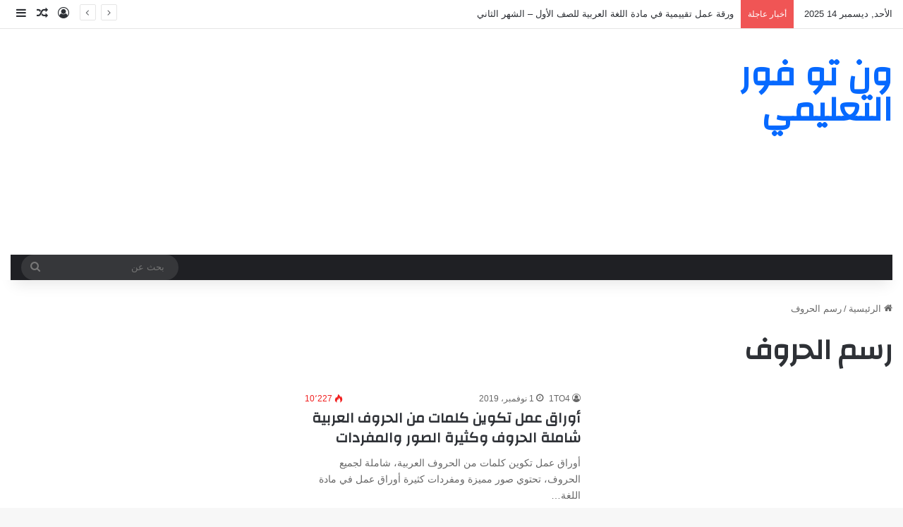

--- FILE ---
content_type: text/html; charset=utf-8
request_url: https://www.google.com/recaptcha/api2/aframe
body_size: 267
content:
<!DOCTYPE HTML><html><head><meta http-equiv="content-type" content="text/html; charset=UTF-8"></head><body><script nonce="Q0CrFI8YPrqpETX7wGySsw">/** Anti-fraud and anti-abuse applications only. See google.com/recaptcha */ try{var clients={'sodar':'https://pagead2.googlesyndication.com/pagead/sodar?'};window.addEventListener("message",function(a){try{if(a.source===window.parent){var b=JSON.parse(a.data);var c=clients[b['id']];if(c){var d=document.createElement('img');d.src=c+b['params']+'&rc='+(localStorage.getItem("rc::a")?sessionStorage.getItem("rc::b"):"");window.document.body.appendChild(d);sessionStorage.setItem("rc::e",parseInt(sessionStorage.getItem("rc::e")||0)+1);localStorage.setItem("rc::h",'1766051117011');}}}catch(b){}});window.parent.postMessage("_grecaptcha_ready", "*");}catch(b){}</script></body></html>